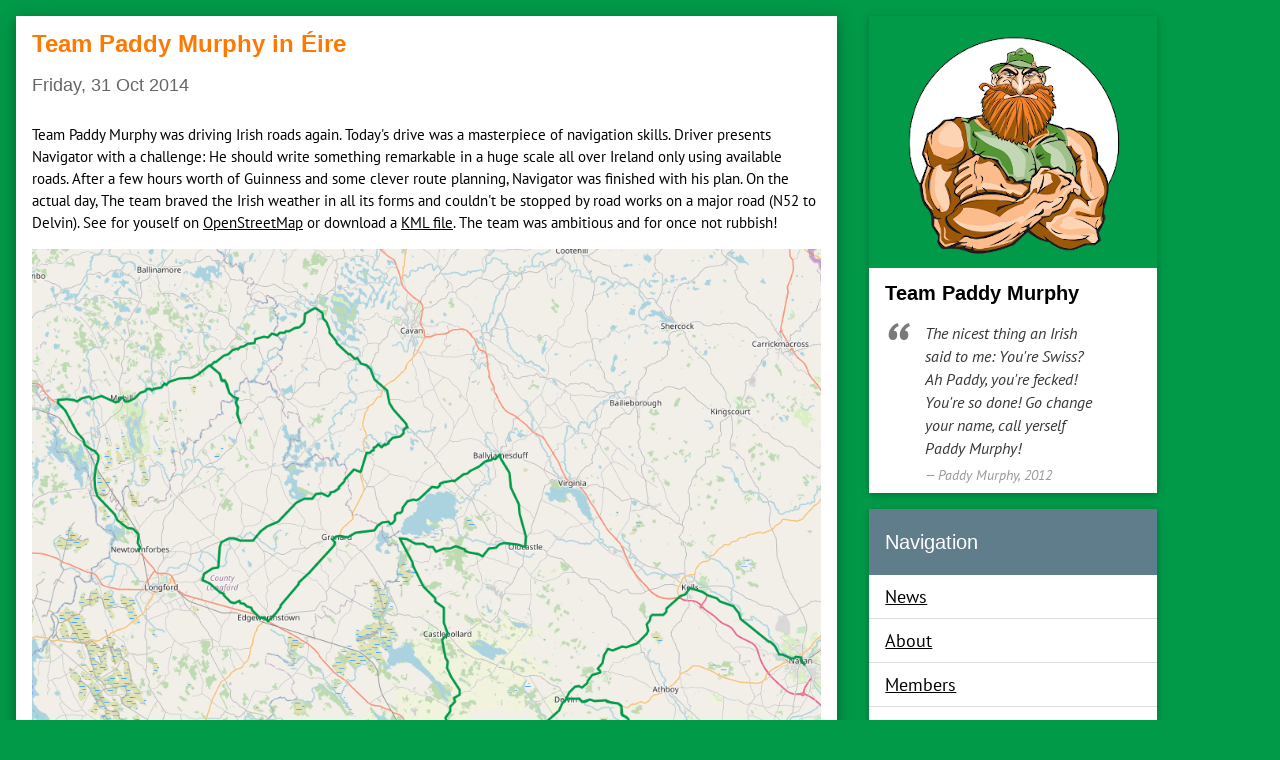

--- FILE ---
content_type: text/html; charset=UTF-8
request_url: https://teampaddymurphy.ie/index.php?id=2014103101
body_size: 5829
content:
<!DOCTYPE html>
<html lang="en">
<head>
  <title>Team Paddy Murphy</title>
  <meta name="viewport" content="width=device-width, initial-scale=1">
  <link rel="stylesheet" href="/css/w3.css" type="text/css">
  <link  rel="stylesheet" href="/css/all.min.css" type="text/css">
  <link rel="stylesheet" href="/css/theme.css" type="text/css">
  <link rel="alternate" title="Team Paddy Murphy" href="https://teampaddymurphy.ie/tpm-rss.xml" type="application/rss+xml">
  <link rel="icon" href="/pictures/favicon.ico" type="image/x-icon">
  <link rel="shortcut icon" href="/pictures/favicon.ico" type="image/x-icon">
</head>
<body>
<div class="w3-content tpm-max-width-1400">
  <div class="w3-row">

    <!-- START Articles -->
    <section>
      <div class="w3-col l8 s12">
        <article>
<div class="w3-card-4 w3-margin w3-white">
  <div class="w3-container">
    <h3><b>Team Paddy Murphy in Éire</b></h3>
    <h5><span class="w3-opacity">Friday, 31 Oct 2014</span></h5>
  </div>
  <div class="w3-container">
    <p>Team Paddy Murphy was driving Irish roads again. Today's drive was a masterpiece of navigation skills. Driver presents Navigator with a challenge: He should write something remarkable in a huge scale all over Ireland only using available roads. After a few hours worth of Guinness and some clever route planning, Navigator was finished with his plan. On the actual day, The team braved the Irish weather in all its forms and couldn't be stopped by road works on a major road (N52 to Delvin). See for youself on <a href="http://umap.openstreetmap.fr/en/map/tpm-eire_45402">OpenStreetMap</a> or download a <a href="/pub/tpm_eire-20141031.kml">KML file</a>. The team was ambitious and for once not rubbish!</p><p><a href="http://umap.openstreetmap.fr/en/map/tpm-eire_45402"><img src="/pictures/news_2014103101-01.png" alt="Team Paddy Murphy in Éire" class="tpm-width-100p"></a></p>
  </div>
</div>
</article>
      </div>
    </section>
    <!-- END Articles -->
    
    <div class="w3-col l3">
      
      <!-- START About -->
      <div class="w3-card w3-margin w3-margin-top w3-center">
      <a href="/index.php"><img src="/pictures/tpm_logo.png" alt="Paddy Murphy"></a>
        <div class="w3-container w3-white w3-left-align">
          <h4><b>Team Paddy Murphy</b></h4>
          <blockquote>The nicest thing an Irish said to me: You're Swiss? Ah Paddy, you're fecked! You're so done! Go change your name, call yerself Paddy Murphy!<cite>Paddy Murphy, 2012</cite></blockquote>
        </div>
      </div>
      <!-- END About -->
    
      <!-- START Navigation -->
      <div class="w3-card w3-margin w3-blue-grey">
        <div class="w3-container w3-padding">
          <h4>Navigation</h4>
        </div>
        <ul class="w3-ul w3-hoverable w3-white">
          <li class="w3-padding-8"><span class="w3-large"><a href="/index.php">News</a></span></li>
          <li class="w3-padding-8"><span class="w3-large"><a href="/about.php">About</a></span></li>      
          <li class="w3-padding-8"><span class="w3-large"><a href="/members.php">Members</a></span></li>   
          <li class="w3-padding-8"><span class="w3-large"><a href="/hall_of_fame.php">Hall of Fame</a></span></li>
          <li class="w3-padding-8"><span class="w3-large"><a href="/lap_times.php">Lap Times</a></span></li>
          <li class="w3-padding-8"><span class="w3-large"><a href="/night_flight.php">Night Flight</a></span></li>
          <li class="w3-padding-8"><span class="w3-large"><a href="/library.php?tag=Rally">Rally</a></span></li>
          <li class="w3-padding-8"><span class="w3-large"><a href="/library.php?tag=Ireland">Ireland</a></span></li>
          <li class="w3-padding-8"><span class="w3-large"><a href="/library.php?tag=Switzerland">Switzerland</a></span></li>
          <li class="w3-padding-8"><span class="w3-large"><a href="/behind_the_scenes.php">Behind the Scenes</a></span></li>
          <li class="w3-padding-8"><span class="w3-large"><a href="/tpm-rss.xml">RSS</a> <i class="fas fa-rss-square"></i></span></li>
          <li class="w3-padding-8"><span class="w3-large"><a href="/privacy_notice.php">Privacy Notice</a></span></li>
        </ul>
      </div>
      <!-- END Navigation -->
   
      <!-- START Tags -->
      <div class="w3-card w3-margin w3-blue-grey">
        <div class="w3-container w3-padding">
          <h4>Tags</h4>
        </div>
        <div class="w3-container w3-white">
          <p><a href="/library.php?tag=Alfa"><span class="w3-tag w3-light-grey w3-small w3-margin-bottom">Alfa</span></a> <a href="/library.php?tag=Audi+RS3"><span class="w3-tag w3-light-grey w3-small w3-margin-bottom">Audi RS3</span></a> <a href="/library.php?tag=Capri"><span class="w3-tag w3-light-grey w3-small w3-margin-bottom">Capri</span></a> <a href="/library.php?tag=Classic+car"><span class="w3-tag w3-light-grey w3-small w3-margin-bottom">Classic car</span></a> <a href="/library.php?tag=Coppa+d%27Europa"><span class="w3-tag w3-light-grey w3-small w3-margin-bottom">Coppa d'Europa</span></a> <a href="/library.php?tag=Driving+Irish+roads"><span class="w3-tag w3-light-grey w3-small w3-margin-bottom">Driving Irish roads</span></a> <a href="/library.php?tag=Henry"><span class="w3-tag w3-light-grey w3-small w3-margin-bottom">Henry</span></a> <a href="/library.php?tag=VW+Scirocco"><span class="w3-tag w3-light-grey w3-small w3-margin-bottom">VW Scirocco</span></a> <a href="/library.php?tag=Season+02"><span class="w3-tag w3-light-grey w3-small w3-margin-bottom">Season 02</span></a> <a href="/library.php?tag=Season+2015"><span class="w3-tag w3-light-grey w3-small w3-margin-bottom">Season 2015</span></a> <a href="/library.php?tag=Switzerland"><span class="w3-tag w3-light-grey w3-small w3-margin-bottom">Switzerland</span></a> <a href="/library.php?tag=Transf%C4%83g%C4%83r%C4%83%C5%9Fan"><span class="w3-tag w3-light-grey w3-small w3-margin-bottom">Transfăgărăşan</span></a> <a href="/library.php?tag=Dom"><span class="w3-tag w3-light-grey w3-small w3-margin-bottom">Dom</span></a> </p>
        </div>
      </div>
      <!-- END Tags -->

    </div>
  </div>
</div>
</body>
</html>

--- FILE ---
content_type: text/css
request_url: https://teampaddymurphy.ie/css/theme.css
body_size: 1685
content:
/* -----
 Font
 ----- */
 /* Generated by ParaType Ltd (http://www.paratype.com)*/
 /* Font PT Serif:  Copyright © 2010 ParaType Ltd. All rights reserved.*/
@font-face {
  font-family: 'PT Sans';
  src:  url('pts55f_w.woff'),
        url('pts55f_w.ttf');
}
@font-face {
  font-family: 'PT Sans';
  font-style: italic;
  src: url('pts56f_w.woff'),
       url('pts56f_w.ttf');
}
@font-face {
  font-family: 'PT Sans';
  src: url('pts75f_w.woff'),
       url('pts75f_w.ttf');
  font-style: normal;
  font-weight: bold;
}
@font-face {
  font-family: 'PT Sans';
  font-style: italic;
  font-weight: bold;
  src: url('pts76f_w.woff'),
       url('pts76f_w.ttf');
}
@font-face {
  font-family: 'PT Sans Caption';
  src: url('ptc55f_w.woff'),
       url('ptc55f_w.ttf');
}
@font-face {
  font-family: 'PT Sans Caption';
  font-weight: bold;
  src: url('ptc75f_w.woff'),
       url('ptc75f_w.ttf');
}
@font-face {
  font-family: 'PT Sans Narrow';
  src: url('ptn57f_w.woff'),
       url('ptn57f_w.ttf');
}
@font-face {
  font-family: 'PT Sans Narrow';
  font-weight: bold;
  src: url('ptn77f_w.woff'),
       url('ptn77f_w.ttf');
}
/* -----
 Styles
 ----- */
body {
  font-family: 'PT Sans', Arial, Helvetica, sans-serif;
  background-color: #009A49;
}
blockquote {
  font-size: 16px;
  font-style: italic;
  margin: 0.25em 0;
  padding: 0.25em 40px;
  line-height: 1.45;
  position: relative;
  color: #383838;
}
blockquote:before {
  display: block;
  content: "\201C";
  font-size: 80px;
  position: absolute;
  left: -5px; top: -25px;
  color: #7a7a7a;
}
blockquote cite {
  color: #999999;
  font-size: 14px;
  display: block;
  margin-top: 5px;
}
blockquote cite:before{
  content: "\2014 \2009";
}
h3 {
  color: #FF7900;
}
h3 a:link, h3 a:visited, h3 a:hover {
  color: #FF7900;
  text-decoration: none;
}
.tpm-max-width-1400 {
  max-width:1400px;
}
.tpm-width-10p {
  width:10%;
}
.tpm-width-45p {
  width:45%;
}
.tpm-width-100p {
  width:100%;
}
.mail {
  unicode-bidi:bidi-override;
  direction: rtl;
}
.strikethrough {
  text-decoration: line-through;
}